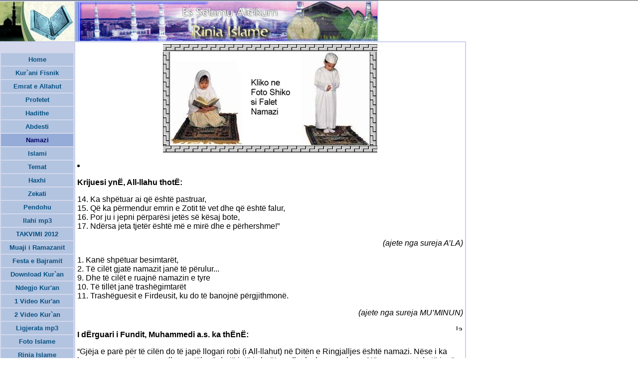

--- FILE ---
content_type: text/html
request_url: https://riniaislame.tripod.com/id14.html
body_size: 58491
content:
<html>
   <HEAD>
      <meta http-equiv="Content-Type" content="text/html; charset=iso-8859-1">
   
      <META http-equiv="Content-Type" content="text/html; charset=iso-8859-1">
      <META http-equiv="Expires" content="0">
      <META name="TRELLIX_BUILDER_VER" content="1.0"><META name="TRELLIX_OPEN_SITE_COMMAND" content="http://build.tripod.lycos.com:80/trellix/sitebuilder/SiteBuilderServlet?fUrl=/trellix/sitebuilder/f_error.html&sUrl=/trellix/sitebuilder/f_edit_page.html&Command=OpenSite&FileName=2143112931450179198/site.xml"></META>
      <!--base href="https://riniaislame.tripod.com//"-->
      <!--/base--><script language="Javascript"><!--
		document.isTrellix = 1;
//						--></script><title>Namazi</title>
   </HEAD>
   <body leftmargin="0" topmargin="0" rightmargin="4" marginwidth="0" marginheight="0" bgcolor="#ffffff" link="#0066cc" vlink="#0066cc" alink="#990099" style="background-image: url(sitebuildercontent/sitebuilderpictures/1riniaislame.jpg); background-repeat: no-repeat;"><!--'"</title></head>-->

<script type="text/javascript">
//OwnerIQ
var __oiq_pct = 50;
if( __oiq_pct>=100 || Math.floor(Math.random()*100/(100-__oiq_pct)) > 0 ) {
var _oiqq = _oiqq || [];
_oiqq.push(['oiq_addPageBrand','Lycos']);
_oiqq.push(['oiq_addPageCat','Internet > Websites']);
_oiqq.push(['oiq_addPageLifecycle','Intend']);
_oiqq.push(['oiq_doTag']);
(function() {
var oiq = document.createElement('script'); oiq.type = 'text/javascript'; oiq.async = true;
oiq.src = document.location.protocol + '//px.owneriq.net/stas/s/lycosn.js';
var s = document.getElementsByTagName('script')[0]; s.parentNode.insertBefore(oiq, s);
})();
}
//Google Analytics
var _gaq = _gaq || [];
_gaq.push(['_setAccount','UA-21402695-19']);
_gaq.push(['_setDomainName','tripod.com']);
_gaq.push(['_setCustomVar',1,'member_name','riniaislame',3]);
_gaq.push(['_trackPageview']);
(function() {
var ga = document.createElement('script'); ga.type = 'text/javascript'; ga.async = true;
ga.src = ('https:' == document.location.protocol ? 'https://ssl' : 'http://www') + '.google-analytics.com/ga.js';
var s = document.getElementsByTagName('script')[0]; s.parentNode.insertBefore(ga, s);
})();
//Lycos Init
function getReferrer() {
var all= this.document.cookie;
if (all== '') return false;
var cookie_name = 'REFERRER=';
var start = all.lastIndexOf(cookie_name);
if (start == -1) return false;
start += cookie_name.length;
var end = all.indexOf(';', start);
if (end == -1) end = all.length;
return all.substring(start, end);
}
function getQuery() {
var rfr = getReferrer();
if (rfr == '') return false;
var q = extractQuery(rfr, 'yahoo.com', 'p=');
if (q) return q;
q = extractQuery(rfr, '', 'q=');
return q ? q : "";
}
function extractQuery(full, site, q_param) {
var start = full.lastIndexOf(site);
if (start == -1) return false;
start = full.lastIndexOf(q_param);
if (start == -1) return false;
start += q_param.length;
var end = full.indexOf('&', start);
if (end == -1) end = full.length;
return unescape(full.substring(start, end)).split(" ").join("+");
}
function generateHref(atag, template){
atag.href=template.replace('_MYURL_', window.location.href.replace('http://', '')).replace('_MYTITLE_','Check%20out%20this%20Tripod%20Member%20site!'); 
}
var lycos_ad = Array();
var lycos_onload_timer;
var cm_role = "live";
var cm_host = "tripod.lycos.com";
var cm_taxid = "/memberembedded";
var tripod_member_name = "riniaislame";
var tripod_member_page = "riniaislame/id14.html";
var tripod_ratings_hash = "1769420290:8e08d29c3c5a5977a887428f27a530bf";

var lycos_ad_category = null;

var lycos_ad_remote_addr = "209.202.244.9";
var lycos_ad_www_server = "www.tripod.lycos.com";
var lycos_ad_track_small = "";
var lycos_ad_track_served = "";
var lycos_search_query = getQuery();
</script>

<script type="text/javascript" src="https://scripts.lycos.com/catman/init.js"></script>

<script type='text/javascript'>
 var googletag = googletag || {};
 googletag.cmd = googletag.cmd || [];
 (function() {
   var gads = document.createElement('script');
   gads.async = true;
   gads.type = 'text/javascript';
   var useSSL = 'https:' == document.location.protocol;
   gads.src = (useSSL ? 'https:' : 'http:') +
     '//www.googletagservices.com/tag/js/gpt.js';
   var node = document.getElementsByTagName('script')[0];
   node.parentNode.insertBefore(gads, node);
 })();
</script>

<script type='text/javascript'>
 googletag.cmd.push(function() {
   googletag.defineSlot('/95963596/TRI_300X250_dfp', [300, 250], 'div-gpt-ad-1450204159126-0').addService(googletag.pubads());
   googletag.defineSlot('/95963596/TRI_above_728x90_dfp', [728, 90], 'div-gpt-ad-1450204159126-1').addService(googletag.pubads());
   googletag.defineSlot('/95963596/TRI_below_728x90_dfp', [728, 90], 'div-gpt-ad-1450204159126-2').addService(googletag.pubads());
   googletag.pubads().enableSingleRequest();
   googletag.enableServices();
 });
</script>


<script type="text/javascript"> 
(function(isV)
{
    if( !isV )
    {
        return;
    }
    var adMgr = new AdManager();
    var lycos_prod_set = adMgr.chooseProductSet();
    var slots = ["leaderboard", "leaderboard2", "toolbar_image", "toolbar_text", "smallbox", "top_promo", "footer2", "slider"];
    var adCat = this.lycos_ad_category;
    adMgr.setForcedParam('page', (adCat && adCat.dmoz) ? adCat.dmoz : 'member');
    if (this.lycos_search_query)
    {
        adMgr.setForcedParam("keyword", this.lycos_search_query);
    } 
    else if(adCat && adCat.find_what)
    {
        adMgr.setForcedParam('keyword', adCat.find_what);
    }
    
    for (var s in slots)
    {
        var slot = slots[s];
        if (adMgr.isSlotAvailable(slot))
        {
            this.lycos_ad[slot] = adMgr.getSlot(slot);
        }
    }

    adMgr.renderHeader();
    adMgr.renderFooter();
}((function() {

var w = 0, h = 0, minimumThreshold = 300;

if (top == self)
{
    return true;
}
if (typeof(window.innerWidth) == 'number' )
{
    w = window.innerWidth;
    h = window.innerHeight;
}
else if (document.documentElement && (document.documentElement.clientWidth || document.documentElement.clientHeight))
{
    w = document.documentElement.clientWidth;
    h = document.documentElement.clientHeight;
}
else if (document.body && (document.body.clientWidth || document.body.clientHeight))
{
    w = document.body.clientWidth;
    h = document.body.clientHeight;
}
return ((w > minimumThreshold) && (h > minimumThreshold));
}())));




window.onload = function()
{
    var f = document.getElementById("FooterAd");
    var b = document.getElementsByTagName("body")[0];
    b.appendChild(f);
    f.style.display = "block";
    document.getElementById('lycosFooterAdiFrame').src = '/adm/ad/footerAd.iframe.html';
    


    
    // DOM Inj Ad
    (function(isTrellix)
    {
        var e = document.createElement('iframe');
        e.style.border = '0';
        e.style.margin = 0;
        e.style.display = 'block';
        e.style.cssFloat = 'right';
        e.style.height = '254px';
        e.style.overflow = 'hidden';
        e.style.padding = 0;
        e.style.width = '300px';


        var isBlokedByDomain = function( href )
        {
            var blockedDomains = [
                "ananyaporn13000.tripod.com",
                "xxxpornxxx.tripod.com"
            ];
            var flag = false;
            
            for( var i=0; i<blockedDomains.length; i++ )
            {
                if( href.search( blockedDomains[ i ] ) >= 0 )
                {
                    flag = true;
                }
            }
            return flag;
        }

        var getMetaContent = function( metaName )
        {
            var metas = document.getElementsByTagName('meta');
            for (i=0; i<metas.length; i++)
            { 
                if( metas[i].getAttribute("name") == metaName )
                { 
                    return metas[i].getAttribute("content"); 
                } 
            }
            return false;
        }
        
        var getCommentNodes = function(regexPattern)
        {
            var nodes = {};
            var nodesA = [];
            var preferredNodesList = ['a', 'c', 'b'];
        
            (function getNodesThatHaveComments(n, pattern)
            {
                if (n.hasChildNodes())
                {
                    if (n.tagName === 'IFRAME')
                    {
                        return false;
                    }
                    for (var i = 0; i < n.childNodes.length; i++)
                    {
                        if ((n.childNodes[i].nodeType === 8) && (pattern.test(n.childNodes[i].nodeValue)))
                        {
                            var areaName = pattern.exec(n.childNodes[i].nodeValue)[1];
                            nodes[areaName] = n;
                        }
                        else if (n.childNodes[i].nodeType === 1)
                        {
                            getNodesThatHaveComments(n.childNodes[i], pattern);
                        }
                    }
                }
            }(document.body, regexPattern));

            for (var i in preferredNodesList)
            {
                if (nodes[preferredNodesList[i]])
                {
                    if( isTrellix && nodes[preferredNodesList[i]].parentNode.parentNode.parentNode.parentNode )
                    {
                        nodesA.push(nodes[preferredNodesList[i]].parentNode.parentNode.parentNode.parentNode);
                    }
                    else
                    {
                        nodesA.push( nodes[preferredNodesList[i]] );
                    }
                }
            }
            return nodesA;
        }
        
        
        var properNode = null;
        var areaNodes = getCommentNodes( new RegExp( '^area Type="area_(\\w+)"' ) );

        for (var i = 0; i < areaNodes.length; i++)
        {
            var a = parseInt(getComputedStyle(areaNodes[i]).width);
            if ((a >= 300) && (a <= 400))
            {
                properNode = areaNodes[i];
                break;
            }
        }


        var propertyName = getMetaContent("property") || false;
        if( isTrellix && (properNode) )
        {
            e.src = '/adm/ad/injectAd.iframe.html';
            properNode.insertBefore(e, properNode.firstChild);
        }
        else if( isTrellix && !( properNode ) ) // Slap the ad eventhought there is no alocated slot
        {
            e.src = '/adm/ad/injectAd.iframe.html';
            e.style.cssFloat = 'none';
            var cdiv = document.createElement('div');
            cdiv.style = "width:300px;margin:10px auto;";
            cdiv.appendChild( e );
            b.insertBefore(cdiv, b.lastChild);
        }
        else if( !isBlokedByDomain( location.href ) )
        {
            var injF = document.createElement('iframe');
            injF.style.border = '0';
            injF.style.margin = 0;
            injF.style.display = 'block';
            injF.style.cssFloat = 'none';
            injF.style.height = '254px';
            injF.style.overflow = 'hidden';
            injF.style.padding = 0;
            injF.style.width = '300px';
            injF.src = '/adm/ad/injectAd.iframe.html';

            if( b && ( !isTrellix || ( typeof isTrellix == "undefined" ) ) ) // All other tripod props
            {
                var cdiv = document.createElement('div');
                cdiv.style = "width:300px;margin:10px auto;";
                cdiv.appendChild( injF );
                b.insertBefore(cdiv, b.lastChild);
            } 
        }
  }( document.isTrellix ));
}

</script>

<div id="tb_container" style="background:#DFDCCF; border-bottom:1px solid #393939; position:relative; z-index:999999999!important">
<!--form name="search" onSubmit="return searchit()" id='header_search' >
<input type="text" placeholder="Search" size=30 name="search2" value="">
<input type="button" value="Go!" onClick="searchit()">
</form>
<style>
form#header_search {
    width: 916px;
    margin: 0 auto 8px;
    position: relative;
}


form#header_search input {
    height: 40px;
    font-size: 14px;
    line-height: 40px;
    padding: 0 8px;
    box-sizing: border-box;
    background: #F4F2E9;
    border: 1px solid #BBB8B8;
    transition: background-color 300ms ease-out,
                color 300ms ease;
}

form#header_search input[type="text"] {
    width: 100%;
}
form#header_search input[type="text"]:focus {
    border-color: #A2D054;
    background-color: #fff;
    box-shadow: 0 0px 12px -4px #A2D054;
}



form#header_search input[type="button"] {
    position: absolute;
    top: 1px;
    right: 1px;
    opacity: 1;
    background: #DFDCCF;
    color: #463734;
    width: 125px;
    cursor: pointer;
    height: 38px;
    border: none;
}
form#header_search input[type="text"]:focus ~ input[type='button']:hover,
form#header_search input[type='button']:hover {
    background-color: #A5CE56;
    color: #fff;
}
form#header_search input[type="text"]:focus ~ input[type='button'] {
    background-color: #52AEDF;
    color: #fff;
}

</style>

<script>
function searchit(){
    
    // determine environment 
    var search_env 
    if (lycos_ad_www_server.indexOf(".pd.") > -1) {
       search_env = 'http://search51.pd.lycos.com/a/';
    } else if (lycos_ad_www_server.indexOf(".qa.") > -1) {
       search_env = 'http://search51.qa.lycos.com/a/';
    } else {
       search_env = 'http://search51.lycos.com/a/';
    }

var search_term = encodeURIComponent(document.search.search2.value)
var search_url = search_env+search_term;
window.open(search_url);

return false
}
</script-->
<style>
    .adCenterClass{margin:0 auto}
</style>
<div id="tb_ad" class="adCenterClass" style="display:block!important; overflow:hidden; width:916px;">

<div id="ad_container" style="display:block!important; float:left; width:728px ">
<script type="text/javascript">
if (typeof lycos_ad !== "undefined" && "leaderboard" in lycos_ad) {
  document.write(lycos_ad['leaderboard']);
}
</script>
</div>
</div>
</div>
<script type="text/javascript">
if (typeof lycos_ad !== "undefined" && "slider" in lycos_ad) {
  document.write(lycos_ad['slider']);
}
</script> <!-- added 7/22 -->
<div id="FooterAd" style="background:#DFDCCF; border-top:1px solid #393939; clear:both; display:none; width:100%!important; position:relative; z-index:999999!important; height:90px!important"> 
<div class="adCenterClass" style="display:block!important; overflow:hidden; width:916px;">
<div id="footerAd_container" style="display:block!important; float:left; width:728px">
<iframe id="lycosFooterAdiFrame" style="border:0; display:block; float:left; height:96px; overflow:hidden; padding:0; width:750px"></iframe>
</div>
</div>
</div>


      <table cellpadding="0" cellspacing="0" border="0">
         <tr valign="top">
            <td width="149" bgcolor="#CAD2EF"><img src="/imagelib/sitebuilder/layout/spacer.gif" height="2" width="149" alt=""></td>
            <td colspan="4" width="610" bgcolor="#CAD2EF"><img src="/imagelib/sitebuilder/layout/spacer.gif" height="2" width="1" alt=""></td>
         </tr>
         <tr>
            <td width="149" background="sitebuildercontent/sitebuilderpictures/5686.jpg" height="80" valign="middle" align="center"><img src="/imagelib/sitebuilder/layout/spacer.gif" alt=""></td>
            <td width="2" bgcolor="#CAD2EF"><img src="/imagelib/sitebuilder/layout/spacer.gif" height="2" width="2" alt=""></td>
            <td width="6" bgcolor="#95ABD8"><img src="/imagelib/sitebuilder/layout/spacer.gif" height="2" width="6" alt=""></td>
            <td background="sitebuildercontent/sitebuilderpictures/rinia-islame-2010.gif" height="80" valign="top" align="center" bgcolor="#95ABD8">
               <table cellpadding="2" cellspacing="0" border="0" background="/imagelib/sitebuilder/layout/spacer.gif">
                  <tr>
                     <td width="595"></td>
                  </tr>
                  <tr>
                     <td width="595"></td>
                  </tr>
               </table>
            </td>
            <td width="2" bgcolor="#CAD2EF"><img src="/imagelib/sitebuilder/layout/spacer.gif" height="2" width="2" alt=""></td>
         </tr>
      </table>
      <table cellpadding="0" cellspacing="0" border="0">
         <tr valign="top">
            <td width="149" bgcolor="#CAD2EF"><img src="/imagelib/sitebuilder/layout/spacer.gif" height="2" width="149" alt=""></td>
            <td colspan="3" width="610" bgcolor="#CAD2EF"><img src="/imagelib/sitebuilder/layout/spacer.gif" height="2" width="1" alt=""></td>
         </tr>
         <tr>
            <td background="/imagelib/sitebuilder/layout/spacer.gif" height="80" valign="top" align="center" bgcolor="#D3D8EC">
               <table cellpadding="0" cellspacing="0" border="0">
                  <tr>
                     <td><img src="/imagelib/sitebuilder/layout/spacer.gif" height="20" width="149" alt=""></td>
                  </tr>
                  <tr>
                     <td width="149" align="center">
                        <!--navbar Type="vert" uses-text="Y" face="Verdana,Arial,Helvetica,sans-serif" size="2" color="#065082" style="1"--><script language="javascript" type="text/javascript">
        function doRollover(elem, rollover_color, text_color){
            // set background color of TD
            if (elem.parentNode){ // IE5, IE6 and Netscape 6
                if (rollover_color == 'transparent'){   // Netscape does not like the word "transparent".
                    elem.parentNode.bgColor = '';    
                }
                else{
                    elem.parentNode.bgColor=rollover_color;
                }
            }
        }                              
        </script><table cellpadding="5" border="0" background="/imagelib/sitebuilder/layout/spacer.gif" width="100%" cellspacing="2"><style>
        <!--
        A.NavBar:link    {color: #065082 ; text-decoration: none}
        A.NavBar:visited {color: #065082 ; text-decoration: none}
        A.NavBar:active  {color: #065082 ; text-decoration: underline}
        A.NavBar:hover   {color: 006600 ; text-decoration: underline}
        -->
        </style><tr>
                              <td align="CENTER" bgcolor="#B3C4E0"><a class="NavBar" onMouseOver="doRollover(this, 'ffffff', '006600')" onMouseOut="doRollover(this, '#B3C4E0', '#065082')" href="index.html"><font face="Verdana,Arial,Helvetica,sans-serif" size="2" style="color: #065082;"><b>Home</b></font></a></td>
                           </tr>
                           <tr>
                              <td align="CENTER" bgcolor="#B3C4E0"><a class="NavBar" onMouseOver="doRollover(this, 'ffffff', '006600')" onMouseOut="doRollover(this, '#B3C4E0', '#065082')" href="id38.html"><font face="Verdana,Arial,Helvetica,sans-serif" size="2" style="color: #065082;"><b>Kur`ani Fisnik</b></font></a></td>
                           </tr>
                           <tr>
                              <td align="CENTER" bgcolor="#B3C4E0"><a class="NavBar" onMouseOver="doRollover(this, 'ffffff', '006600')" onMouseOut="doRollover(this, '#B3C4E0', '#065082')" href="id47.html"><font face="Verdana,Arial,Helvetica,sans-serif" size="2" style="color: #065082;"><b>Emrat e Allahut</b></font></a></td>
                           </tr>
                           <tr>
                              <td align="CENTER" bgcolor="#B3C4E0"><a class="NavBar" onMouseOver="doRollover(this, 'ffffff', '006600')" onMouseOut="doRollover(this, '#B3C4E0', '#065082')" href="id48.html"><font face="Verdana,Arial,Helvetica,sans-serif" size="2" style="color: #065082;"><b>Profetet</b></font></a></td>
                           </tr>
                           <tr>
                              <td align="CENTER" bgcolor="#B3C4E0"><a class="NavBar" onMouseOver="doRollover(this, 'ffffff', '006600')" onMouseOut="doRollover(this, '#B3C4E0', '#065082')" href="id2.html"><font face="Verdana,Arial,Helvetica,sans-serif" size="2" style="color: #065082;"><b>Hadithe</b></font></a></td>
                           </tr>
                           <tr>
                              <td align="CENTER" bgcolor="#B3C4E0"><a class="NavBar" onMouseOver="doRollover(this, 'ffffff', '006600')" onMouseOut="doRollover(this, '#B3C4E0', '#065082')" href="id15.html"><font face="Verdana,Arial,Helvetica,sans-serif" size="2" style="color: #065082;"><b>Abdesti</b></font></a></td>
                           </tr>
                           <tr>
                              <td align="CENTER" bgcolor="#95ABD8"><a class="NavBar" onMouseOver="doRollover(this, 'ffffff', '006600')" onMouseOut="doRollover(this, '#95ABD8', '000066')" href="id14.html"><font face="Verdana,Arial,Helvetica,sans-serif" size="2" style="color: 000066;"><b>Namazi</b></font></a></td>
                           </tr>
                           <tr>
                              <td align="CENTER" bgcolor="#B3C4E0"><a class="NavBar" onMouseOver="doRollover(this, 'ffffff', '006600')" onMouseOut="doRollover(this, '#B3C4E0', '#065082')" href="id11.html"><font face="Verdana,Arial,Helvetica,sans-serif" size="2" style="color: #065082;"><b>Islami</b></font></a></td>
                           </tr>
                           <tr>
                              <td align="CENTER" bgcolor="#B3C4E0"><a class="NavBar" onMouseOver="doRollover(this, 'ffffff', '006600')" onMouseOut="doRollover(this, '#B3C4E0', '#065082')" href="id25.html"><font face="Verdana,Arial,Helvetica,sans-serif" size="2" style="color: #065082;"><b>Temat</b></font></a></td>
                           </tr>
                           <tr>
                              <td align="CENTER" bgcolor="#B3C4E0"><a class="NavBar" onMouseOver="doRollover(this, 'ffffff', '006600')" onMouseOut="doRollover(this, '#B3C4E0', '#065082')" href="id61.html"><font face="Verdana,Arial,Helvetica,sans-serif" size="2" style="color: #065082;"><b>Haxhi</b></font></a></td>
                           </tr>
                           <tr>
                              <td align="CENTER" bgcolor="#B3C4E0"><a class="NavBar" onMouseOver="doRollover(this, 'ffffff', '006600')" onMouseOut="doRollover(this, '#B3C4E0', '#065082')" href="id55.html"><font face="Verdana,Arial,Helvetica,sans-serif" size="2" style="color: #065082;"><b>Zekati</b></font></a></td>
                           </tr>
                           <tr>
                              <td align="CENTER" bgcolor="#B3C4E0"><a class="NavBar" onMouseOver="doRollover(this, 'ffffff', '006600')" onMouseOut="doRollover(this, '#B3C4E0', '#065082')" href="id74.html"><font face="Verdana,Arial,Helvetica,sans-serif" size="2" style="color: #065082;"><b>Pendohu</b></font></a></td>
                           </tr>
                           <tr>
                              <td align="CENTER" bgcolor="#B3C4E0"><a class="NavBar" onMouseOver="doRollover(this, 'ffffff', '006600')" onMouseOut="doRollover(this, '#B3C4E0', '#065082')" href="id4.html"><font face="Verdana,Arial,Helvetica,sans-serif" size="2" style="color: #065082;"><b>Ilahi mp3</b></font></a></td>
                           </tr>
                           <tr>
                              <td align="CENTER" bgcolor="#B3C4E0"><a class="NavBar" onMouseOver="doRollover(this, 'ffffff', '006600')" onMouseOut="doRollover(this, '#B3C4E0', '#065082')" href="id88.html"><font face="Verdana,Arial,Helvetica,sans-serif" size="2" style="color: #065082;"><b>TAKVIMI 2012</b></font></a></td>
                           </tr>
                           <tr>
                              <td align="CENTER" bgcolor="#B3C4E0"><a class="NavBar" onMouseOver="doRollover(this, 'ffffff', '006600')" onMouseOut="doRollover(this, '#B3C4E0', '#065082')" href="id32.html"><font face="Verdana,Arial,Helvetica,sans-serif" size="2" style="color: #065082;"><b>Muaji i Ramazanit</b></font></a></td>
                           </tr>
                           <tr>
                              <td align="CENTER" bgcolor="#B3C4E0"><a class="NavBar" onMouseOver="doRollover(this, 'ffffff', '006600')" onMouseOut="doRollover(this, '#B3C4E0', '#065082')" href="id87.html"><font face="Verdana,Arial,Helvetica,sans-serif" size="2" style="color: #065082;"><b>Festa e Bajramit</b></font></a></td>
                           </tr>
                           <tr>
                              <td align="CENTER" bgcolor="#B3C4E0"><a class="NavBar" onMouseOver="doRollover(this, 'ffffff', '006600')" onMouseOut="doRollover(this, '#B3C4E0', '#065082')" href="id83.html"><font face="Verdana,Arial,Helvetica,sans-serif" size="2" style="color: #065082;"><b>Download Kur`an</b></font></a></td>
                           </tr>
                           <tr>
                              <td align="CENTER" bgcolor="#B3C4E0"><a class="NavBar" onMouseOver="doRollover(this, 'ffffff', '006600')" onMouseOut="doRollover(this, '#B3C4E0', '#065082')" href="id77.html"><font face="Verdana,Arial,Helvetica,sans-serif" size="2" style="color: #065082;"><b>Ndegjo   Kur'an</b></font></a></td>
                           </tr>
                           <tr>
                              <td align="CENTER" bgcolor="#B3C4E0"><a class="NavBar" onMouseOver="doRollover(this, 'ffffff', '006600')" onMouseOut="doRollover(this, '#B3C4E0', '#065082')" href="id68.html"><font face="Verdana,Arial,Helvetica,sans-serif" size="2" style="color: #065082;"><b>1 Video Kur'an</b></font></a></td>
                           </tr>
                           <tr>
                              <td align="CENTER" bgcolor="#B3C4E0"><a class="NavBar" onMouseOver="doRollover(this, 'ffffff', '006600')" onMouseOut="doRollover(this, '#B3C4E0', '#065082')" href="id79.html"><font face="Verdana,Arial,Helvetica,sans-serif" size="2" style="color: #065082;"><b>2 Video Kur`an</b></font></a></td>
                           </tr>
                           <tr>
                              <td align="CENTER" bgcolor="#B3C4E0"><a class="NavBar" onMouseOver="doRollover(this, 'ffffff', '006600')" onMouseOut="doRollover(this, '#B3C4E0', '#065082')" href="id21.html"><font face="Verdana,Arial,Helvetica,sans-serif" size="2" style="color: #065082;"><b>Ligjerata mp3</b></font></a></td>
                           </tr>
                           <tr>
                              <td align="CENTER" bgcolor="#B3C4E0"><a class="NavBar" onMouseOver="doRollover(this, 'ffffff', '006600')" onMouseOut="doRollover(this, '#B3C4E0', '#065082')" href="id46.html"><font face="Verdana,Arial,Helvetica,sans-serif" size="2" style="color: #065082;"><b>Foto  Islame</b></font></a></td>
                           </tr>
                           <tr>
                              <td align="CENTER" bgcolor="#B3C4E0"><a class="NavBar" onMouseOver="doRollover(this, 'ffffff', '006600')" onMouseOut="doRollover(this, '#B3C4E0', '#065082')" href="id5.html"><font face="Verdana,Arial,Helvetica,sans-serif" size="2" style="color: #065082;"><b>Rinia Islame</b></font></a></td>
                           </tr>
                           <tr>
                              <td align="CENTER" bgcolor="#B3C4E0"><a class="NavBar" onMouseOver="doRollover(this, 'ffffff', '006600')" onMouseOut="doRollover(this, '#B3C4E0', '#065082')" href="id62.html"><font face="Verdana,Arial,Helvetica,sans-serif" size="2" style="color: #065082;"><b>Prayer English</b></font></a></td>
                           </tr>
                           <tr>
                              <td align="CENTER" bgcolor="#B3C4E0"><a class="NavBar" onMouseOver="doRollover(this, 'ffffff', '006600')" onMouseOut="doRollover(this, '#B3C4E0', '#065082')" href="id41.html"><font face="Verdana,Arial,Helvetica,sans-serif" size="2" style="color: #065082;"><b>Forum Islamik</b></font></a></td>
                           </tr>
                           <tr>
                              <td align="CENTER" bgcolor="#B3C4E0"><a class="NavBar" onMouseOver="doRollover(this, 'ffffff', '006600')" onMouseOut="doRollover(this, '#B3C4E0', '#065082')" href="id66.html"><font face="Verdana,Arial,Helvetica,sans-serif" size="2" style="color: #065082;"><b>Keta i do Allahu xh.sh</b></font></a></td>
                           </tr>
                           <tr>
                              <td align="CENTER" bgcolor="#B3C4E0"><a class="NavBar" onMouseOver="doRollover(this, 'ffffff', '006600')" onMouseOut="doRollover(this, '#B3C4E0', '#065082')" href="id39.html"><font face="Verdana,Arial,Helvetica,sans-serif" size="2" style="color: #065082;"><b>Per Motrat Muslimane</b></font></a></td>
                           </tr>
                           <tr>
                              <td align="CENTER" bgcolor="#B3C4E0"><a class="NavBar" onMouseOver="doRollover(this, 'ffffff', '006600')" onMouseOut="doRollover(this, '#B3C4E0', '#065082')" href="id20.html"><font face="Verdana,Arial,Helvetica,sans-serif" size="2" style="color: #065082;"><b>Emra Musliman</b></font></a></td>
                           </tr>
                           <tr>
                              <td align="CENTER" bgcolor="#B3C4E0"><a class="NavBar" onMouseOver="doRollover(this, 'ffffff', '006600')" onMouseOut="doRollover(this, '#B3C4E0', '#065082')" href="id76.html"><font face="Verdana,Arial,Helvetica,sans-serif" size="2" style="color: #065082;"><b>Emra Musliman 2</b></font></a></td>
                           </tr>
                           <tr>
                              <td align="CENTER" bgcolor="#B3C4E0"><a class="NavBar" onMouseOver="doRollover(this, 'ffffff', '006600')" onMouseOut="doRollover(this, '#B3C4E0', '#065082')" href="id86.html"><font face="Verdana,Arial,Helvetica,sans-serif" size="2" style="color: #065082;"><b>Letra e Nenes</b></font></a></td>
                           </tr>
                           <tr>
                              <td align="CENTER" bgcolor="#B3C4E0"><a class="NavBar" onMouseOver="doRollover(this, 'ffffff', '006600')" onMouseOut="doRollover(this, '#B3C4E0', '#065082')" href="id27.html"><font face="Verdana,Arial,Helvetica,sans-serif" size="2" style="color: #065082;"><b>Poezi Islame</b></font></a></td>
                           </tr>
                           <tr>
                              <td align="CENTER" bgcolor="#B3C4E0"><a class="NavBar" onMouseOver="doRollover(this, 'ffffff', '006600')" onMouseOut="doRollover(this, '#B3C4E0', '#065082')" href="id65.html"><font face="Verdana,Arial,Helvetica,sans-serif" size="2" style="color: #065082;"><b>8 Marsi, Festa</b></font></a></td>
                           </tr>
                           <tr>
                              <td align="CENTER" bgcolor="#B3C4E0"><a class="NavBar" onMouseOver="doRollover(this, 'ffffff', '006600')" onMouseOut="doRollover(this, '#B3C4E0', '#065082')" href="id80.html"><font face="Verdana,Arial,Helvetica,sans-serif" size="2" style="color: #065082;"><b>Stop Vitin e Ri</b></font></a></td>
                           </tr>
                           <tr>
                              <td align="CENTER" bgcolor="#B3C4E0"><a class="NavBar" onMouseOver="doRollover(this, 'ffffff', '006600')" onMouseOut="doRollover(this, '#B3C4E0', '#065082')" href="id71.html"><font face="Verdana,Arial,Helvetica,sans-serif" size="2" style="color: #065082;"><b>A Ndalohet Duhani</b></font></a></td>
                           </tr>
                           <tr>
                              <td align="CENTER" bgcolor="#B3C4E0"><a class="NavBar" onMouseOver="doRollover(this, 'ffffff', '006600')" onMouseOut="doRollover(this, '#B3C4E0', '#065082')" href="id72.html"><font face="Verdana,Arial,Helvetica,sans-serif" size="2" style="color: #065082;"><b>Lexoni 100 Kshillat</b></font></a></td>
                           </tr>
                           <tr>
                              <td align="CENTER" bgcolor="#B3C4E0"><a class="NavBar" onMouseOver="doRollover(this, 'ffffff', '006600')" onMouseOut="doRollover(this, '#B3C4E0', '#065082')" href="id81.html"><font face="Verdana,Arial,Helvetica,sans-serif" size="2" style="color: #065082;"><b><< Kijameti>></b></font></a></td>
                           </tr>
                           <tr>
                              <td align="CENTER" bgcolor="#B3C4E0"><a class="NavBar" onMouseOver="doRollover(this, 'ffffff', '006600')" onMouseOut="doRollover(this, '#B3C4E0', '#065082')" href="id82.html"><font face="Verdana,Arial,Helvetica,sans-serif" size="2" style="color: #065082;"><b>&lt;&lt; Vdekja &gt;&gt;</b></font></a></td>
                           </tr>
                           <tr>
                              <td align="CENTER" bgcolor="#B3C4E0"><a class="NavBar" onMouseOver="doRollover(this, 'ffffff', '006600')" onMouseOut="doRollover(this, '#B3C4E0', '#065082')" href="id70.html"><font face="Verdana,Arial,Helvetica,sans-serif" size="2" style="color: #065082;"><b><< Lexo >></b></font></a></td>
                           </tr>
                           <tr>
                              <td align="CENTER" bgcolor="#B3C4E0"><a class="NavBar" onMouseOver="doRollover(this, 'ffffff', '006600')" onMouseOut="doRollover(this, '#B3C4E0', '#065082')" href="id75.html"><font face="Verdana,Arial,Helvetica,sans-serif" size="2" style="color: #065082;"><b><< Lexo 2 >></b></font></a></td>
                           </tr>
                           <tr>
                              <td align="CENTER" bgcolor="#B3C4E0"><a class="NavBar" onMouseOver="doRollover(this, 'ffffff', '006600')" onMouseOut="doRollover(this, '#B3C4E0', '#065082')" href="id43.html"><font face="Verdana,Arial,Helvetica,sans-serif" size="2" style="color: #065082;"><b><< Stafi >></b></font></a></td>
                           </tr>
                           <tr>
                              <td align="CENTER" bgcolor="#B3C4E0"><a class="NavBar" onMouseOver="doRollover(this, 'ffffff', '006600')" onMouseOut="doRollover(this, '#B3C4E0', '#065082')" href="id23.html"><font face="Verdana,Arial,Helvetica,sans-serif" size="2" style="color: #065082;"><b><< Sporti >></b></font></a></td>
                           </tr>
                        </table>
                        <!--/navbar-->
                     </td>
                  </tr>
               </table>
            </td>
            <td width="2" bgcolor="#CAD2EF"><img src="/imagelib/sitebuilder/layout/spacer.gif" height="2" width="2" alt=""></td>
            <td valign="top" bgcolor="#ffffff">
               <table cellpadding="4" cellspacing="0" border="0">
                  <tr>
                     <td width="596" valign="top">
                        <!--area Type="subhead" face="Arial,Helvetica,sans-serif" size="3" color="000000" style="3"-->
                        
                        <p>
                           <div align="center">
                              <table border="0" cellpadding="0" cellspacing="0">
                                 <tr>
                                    <td align="center" background="/imagelib/sitebuilder/layout/spacer.gif">
                                       <table border="0" cellpadding="0" cellspacing="0" align="center">
                                          <tr>
                                             <TD HEIGHT="15" COLSPAN="3" background="/imagelib/sitebuilder/layout/border_gray_jigsaw_across.gif"><img src="/imagelib/sitebuilder/layout/blank.gif" BORDER="0" ALT=""></TD>
                                          </tr>
                                          <tr>
                                             <td width="15" background="/imagelib/sitebuilder/layout/border_gray_jigsaw_down.gif"><img src="/imagelib/sitebuilder/layout/blank.gif" WIDTH="15" HEIGHT="1" BORDER="0" ALT=""></td>
                                             <td><a href="http://femijetislam.com/falja_e_namazit/namazi_sabahut.html" target="tlx_new"><font  color="000000"><img alt="namazi05.jpg" border="" src="sitebuildercontent/sitebuilderpictures/namazi05.jpg" vspace="0" hspace="0"></font></a></td>
                                             <td width="15" background="/imagelib/sitebuilder/layout/border_gray_jigsaw_down.gif"><img src="/imagelib/sitebuilder/layout/blank.gif" WIDTH="15" HEIGHT="1" BORDER="0" ALT=""></td>
                                          </tr>
                                          <tr>
                                             <td height="15" colspan="3" background="/imagelib/sitebuilder/layout/border_gray_jigsaw_across.gif"><img src="/imagelib/sitebuilder/layout/blank.gif" WIDTH="1" HEIGHT="1" BORDER="0" ALT=""></td>
                                          </tr>
                                       </table>
                                    </td>
                                 </tr>
                              </table>
                           </div>
                        </p>
                        <p><font face="Arial,Helvetica,sans-serif" size="3" color="000000"><b><i><DIV>
                           <P>
                           <TABLE class=txtBg border=0 cellSpacing=0 cellPadding=0 width=774 align=center>
                           <TBODY>
                           <TR>
                           <TD vAlign=top colSpan=3>
                           <LI><a name="krijuesi"><font  color="000000">
                              <P class=heading><STRONG>Krijuesi ynË, All-llahu thotË:</STRONG></P></font></a>
                           <P>14. Ka shpëtuar ai që është pastruar,<BR>15. Që ka përmendur emrin e Zotit të vet dhe që është falur,<BR>16. Por ju i jepni
                           përparësi jetës së kësaj bote,<BR>17. Ndërsa jeta tjetër është më e mirë dhe e përhershme!&#8221;<BR>
                           <DIV align=right><EM>(ajete nga sureja A&#8217;LA)</EM></DIV>
                           <P>1. Kanë shpëtuar besimtarët,<BR>2. Të cilët gjatë namazit janë të përulur...<BR>9. Dhe të cilët e ruajnë namazin e tyre<BR>10.
                           Të tillët janë trashëgimtarët<BR>11. Trashëguesit e Firdeusit, ku do të banojnë përgjithmonë.<BR>
                           <DIV align=right><EM>(ajete nga sureja MU&#8217;MINUN)</EM></DIV>
                           <P align=right><a href="http://www.faljaenamazit.com/Fillim/#larte"><font  color="000000"><img src="http://www.faljaenamazit.com/images/top.gif" alt="lart&euml;" border="0" height="10" width="14"></font></a></P></LI></TD></TR>
                           <TR>
                           <TD vAlign=top colSpan=3><a name="derguari"><font  color="000000">
                              <P class=heading><STRONG>I dËrguari i Fundit, Muhammedi a.s. ka thËnË:</STRONG></P></font></a>
                           <P>&#8220;Gjëja e parë për të cilën do të japë llogari robi (i All-llahut) në Ditën e Ringjalljes është namazi. Nëse i ka
                           kryer namazet sipas rregullave, atëherë do të jetë i shpëtuar dhe ka korrur sukses. Nëse namazet do të jenë të paplota (të
                           mangëta), do të përjashtohet nga mirësia dhe do të jetë i humbur. Nëse do të ketë diçka të paplotësuar nga farzet (obligimet
                           e domosdoshme), All-llahu i Lartmadhëruar do t'u thotë (melekëve): <BR>-Shihni se a ka kryer robi Im ndonjë namaz vullnetar,
                           me të cilin do t'ia kisha plotësuar farzin.<BR>Pastaj edhe veprat tjera do të gjykohen në të njëjtën mënyrë.&#8221;</P>
                           <P>Gjithashtu ka thënë:<BR>&#8220;...Shtylla e fesë është namazi...&#8221;</P>
                           <P>Dhe:<BR>&#8220;...Islam është:<BR>1. Të dëshmosh se s'ka hyjni tjetër pos All-llahut dhe se Muhammedi është i dërguari
                           i Tij;<BR>2. Ta kryesh faljen;<BR>3. Ta japish zekatin;<BR>4. Ta agjërosh muajin Ramadan dhe<BR>5. Ta kryesh haxhin nëse ke
                           mundësi.&#8221;</P>
                           <P align=right><a href="http://www.faljaenamazit.com/Fillim/#larte"><font  color="000000"><img src="http://www.faljaenamazit.com/images/top.gif" alt="lart&euml;" border="0" height="10" width="14"></font></a></P></TD></TR>
                           <TR>
                           <TD height=490 vAlign=top colSpan=3><a name="kushtet"><font  color="000000">
                              <P class=heading><B>KUSHTET PËR VLEFSHMËRINË E NAMAZIT</b></P></font></a>
                           <P>-Nuk bën të jesh xhunub - i (e) papastruar nga përjetimi seksual ose (vlen vetëm për femrat) e papastruar nga periudha
                           mujore. Që të pastrohesh, duhet ta lash tërë trupin.<BR>-Nuk bën ta kesh kryer nevojën (qoftë të madhen ose të voglën) dhe
                           të mos e kesh larë vendin me ujë. Nëse je stërpikur (ndotur) me nevojë, duhet ta lash teshën ose të veshish tjetër.<BR><STRONG>-Namazi
                           nuk vlen pa marrë abdest. Abdesti mirret kështu: Duke patur për qëllim marrjen e abdestit, thua Bismil-lah dhe i lan nga tre
                           herë: duart, gojën, hundën, fytyrën, krahët deri në bërryl, i fërkon me dorë të lagët flokët dhe veshët, dhe i lan këmbët
                           deri te nyjet. </STRONG>(Gjatë larjes së gjymtyrëve binjake si duart dhe këmbët, së pari ia nis duke larë gjymtyrën e djathtë.)<STRONG><BR></STRONG>-Me
                           një abdest mund të falen disa namaze, ndërsa abdestin e prishin kryerja e nevojës, lëshuarja e gazit, gjumi, etj.<BR>-Gjatë
                           faljes mashkulli duhet ta ketë të mbuluar trupin së paku prej kërthizës deri te gjunjët, ndërsa femra duhet ta mbulojë tërë
                           trupin, pos fytyrës dhe duarve.<BR>-Para se ta fillosh faljen, kthehesh kah Kabja dhe vendosesh para ndonjë sutre (sutre mund
                           të jetë muri, druri, shpina e njeriut, guri pak më i madh ose ndonjë objekt tjetër jo i gjallë).<BR>-Gjatë faljes ndalohet
                           të folurit, të qeshurit, të shikuarit lartë ose anash dhe e gjithë kjo ka për qëllim koncentrimin sa më të madh të falësit,
                           sepse ai vendos kontakt me Krijuesin e tij, i Cili meriton lavd-falënderim dhe frikërespekt të denjë.<BR>-Para se të fillosh
                           faljen, duhet të kesh për qëllim faljen e kohës së caktuar. Nëse të ndodh që ta falish ikindinë, ndërsa për qëllim ke patur
                           faljen e drekës, duhet ta përsërisish namazin.<BR>-Namazin e falë në kohën e vetë.</P>
                           <P align=right><a href="http://www.faljaenamazit.com/Fillim/#larte"><font  color="000000"><img src="http://www.faljaenamazit.com/images/top.gif" alt="lart&euml;" border="0" height="10" width="14"></font></a></P></TD></TR>
                           <TR>
                           <TD vAlign=top colSpan=3><a name="koherat"><font  color="000000">
                              <P class=heading><B>KOHËRAT E FALJES </b></P></font></a>
                           <P>1. <STRONG>Sabahu</STRONG> (Fexhr) falet në agim, prej kur fillon dallimi mes errësirës së natës dhe dritës së zbehtë të
                           mëngjesit, dhe vazhdon deri para lindjes së diellit.<BR>2. <STRONG>Dreka</STRONG> (Dhuhr) falet pasi që dielli lëviz prej
                           zenitit, deri në atë pozitë kur hija e objektit fiton gjatësinë e objektit.<BR>3. <STRONG>Ikindia</STRONG> (&#8217;Asr) falet
                           pas mbarimit të drekës dhe vazhdon deri para perëndimit të diellit.<BR>4. <STRONG>Akshami</STRONG> (Magrib) fillon pas perëndimit
                           të diellit deri në errësimin e horizontit.<BR>5. <STRONG>Jacia</STRONG> (&#8217;Isha) falet pasi që horizonti errësohet plotësisht,
                           deri para agimit.</P>
                           <P align=right><a href="http://www.faljaenamazit.com/Fillim/#larte"><font  color="000000"><img src="http://www.faljaenamazit.com/images/top.gif" alt="lart&euml;" border="0" height="10" width="14"></font></a></P></TD></TR>
                           <TR>
                           <TD height=300 vAlign=top colSpan=3><a name="tabela"><font  color="000000">
                              <P class=heading><B>TABELA E REKATEVE </b></P></font></a>
                           <P>Namazi përbëhet nga pjesët e quajtura rekate.<BR>Në vazhdim po tregojmë nga sa rekate kanë namazet:</P>
                           <P><img src="http://www.faljaenamazit.com/images/tabela_rekateve.gif" alt="tabela e rekateve" height="151" width="438"></P>
                           <P align=right><a href="http://www.faljaenamazit.com/Fillim/#larte"><font  color="000000"><img src="http://www.faljaenamazit.com/images/top.gif" alt="lart&euml;" border="0" height="10" width="14"></font></a></P></TD></TR>
                           <TR>
                           <TD height=450 vAlign=top colSpan=3><a name="llojet"><font  color="000000">
                              <P class=heading><B>LLOJET E NAMAZEVE </b></P></font></a>
                           <P>Çdo namaz, qoftë farz ose sunnet falet për hir të Zotit dhe askujt tjetër.<BR><STRONG>Namazet farz</STRONG> janë obligim
                           nga Zoti për çdo musliman të vetëdijshëm, dhe për mosfaljen e tyre pa shkak pason dënimi në këtë jetë dhe pas vdekjes.<BR><STRONG>Namazet
                           sunnet</STRONG> është mirë që të falen ngase ato i ka falur edhe Muhammedi a.s. gjithmonë kur ka patur mundësi. Në tabelë
                           janë cekur 12 rekatet sunnet që Muhammedi a.s. zakonisht i ka falur dhe e ka lavdëruar faljen e tyre duke thënë: <EM>&#8220;Çdo
                           musliman që vullnetarisht falë 12 rekate gjatë ditës për hir të All-llahut pos farzeve, All-llahu do t&#8217;ia ndërtojë një
                           shtëpi në Xhennet.&#8221;</EM> Ndërsa në një rast ai ka thënë: <EM>&#8220;Katër rekate para dreke, dy pas dreke, dy pas akshamit,
                           dy pas jacisë dhe dy para sabahut&#8221;.</EM> Transmetohet se ai ka falur namaz edhe pas ikindisë dhe para akshamit. Ai ka
                           thënë: <EM>&#8220;Ndërmjet çdo ezani dhe ikameti ka namaz&#8221;</EM> dhe këtë e ka përsëritur 3 herë, pastaj ka thënë: <EM>&#8220;Për
                           atë që dëshiron.&#8221;</EM><BR><STRONG>Namazi i vitrit</STRONG> nuk është mirë të lihet pa falur, edhe pse nuk është farz.
                           Muhammedi a.s. atë nuk e ka lënë pa falur.<BR>Përveç këtyre namazeve, Muhammedi a.s. ka falur edhe namaze të tjera vullnetare,
                           si për shembull është çuar natën dhe ka falur namaz nate, ose ka falur namaz pas lindjes së diellit, ose kur është zënë dielli,
                           ndërsa ndonjëherë ka falur namaz para se të ndërmarrë ndonjë vendim të rëndësishëm për ndonjë çështje të kësaj bote. Këto
                           janë namaze vullnetare dhe kryerja e tyre edhe pse nuk është e domosdoshme, çmohet shumë.</P>
                           <P align=right><a href="http://www.faljaenamazit.com/Fillim/#larte"><font  color="000000"><img src="http://www.faljaenamazit.com/images/top.gif" alt="lart&euml;" border="0" height="10" width="14"></font></a></P></TD></TR>
                           <TR>
                           <TD vAlign=top colSpan=3><a name="sunetet"><font  color="000000">
                              <P class=heading><B>FALJA E SUNETEVE</b></P></font></a>
                           <P>Falja e suneteve dy rekatëshe bëhet si falja e sabahut, ndërsa falja e suneteve katër rekatëshe bëhet si falja e drekës,
                           me atë që duhet patur për qëllim (nijet) faljen e tyre.</P>
                           <P align=right><a href="http://www.faljaenamazit.com/Fillim/#larte"><font  color="000000"><img src="http://www.faljaenamazit.com/images/top.gif" alt="lart&euml;" border="0" height="10" width="14"></font></a></P></TD></TR>
                           <TR>
                           <TD vAlign=top colSpan=3>
                           <P><a name="hadithet"><font  color="000000">
                              <P class=heading><B>Disa nga thËniet e Muhammedit a.s. rreth faljes</b></P></font></a>
                           <P></P>
                           <P>-Çka mendoni, sikur të ishte një lumë para derës së ndonjërit prej jush, në të cilin do të lahej për çdo ditë nga pesë
                           herë, a do të mbetej në të ndytësi? Thanë: -Nuk do të mbetej kurrfarë ndytësie. Lajmëtari a.s. tha: -Ky është shembulli i
                           pesë kohëve të namazit. All-llahu me faljen e namazeve i shlyen mëkatet. (579)</P>
                           <P>-Pesë namazet prej njërit deri te tjetri, namazi i xhumasë prej njërit deri te tjetri dhe prej një ramazani gjer në ramazanin
                           tjetër, janë pastrues të mëkateve në mes tyre, nëse ruheni prej mëkateve të mëdha. (96)</P>
                           <P>Abdull-llah ibn Mes'udi r.a. ka thënë: -E kam pyetur të Dërguarin a.s.: Cila punë është më e dashur te All-llahu i Madhëruar?
                           Tha: Namazi në kohën e vet. -I thashë: Pastaj cila? Tha: -Bamirësia ndaj prindërve. -I thashë: Pastaj cila? Tha: -Xhihadi
                           në rrugë të All-llahut. (205)</P>
                           <P>Një njeri ka thënë: -O i Dërguar i All-llahut, më trego për një punë që do të më shpie në Xhennet dhe do të më largojë
                           nga Xhehennemi! I Dërguari a.s. tha: -Ta adhurosh All-llahun dhe të mos i shoqërosh asgjë, ta falësh namazin, ta ndash zekatin
                           dhe t'i mbash lidhjet farefisnore. (214)</P>
                           <P>-A dëshironi t'ju tregoj se me çka All-llahu i shlyen mëkatet e juaja dhe me çka i lartëson gradat tuaja? Të pranishmit
                           i thanë: -Po, o i Dërguari i All-llahut! I Dërguari a.s. u tha: -Marrja e abdestit edhe atëherë kur është vështirë, shkuarja
                           e shpeshtë në xhami dhe pritja e namazit pas namazit. Kjo është fortifikatë, kjo është fortifikatë. (572)</P>
                           <P>-Namazi i njeriut në xhemat është më i vlefshëm se namazi i tij në shtëpinë e tij apo diku tjetër për njëzet e disa shkallë.
                           Kush merr abdest në formën më të mirë, pastaj shkon në xhami me të vetmin qëllim që ta falë namazin në xhemat, duke mos i
                           interesuar asgjë tjetër, për çdo hap të tij i shtohet nga një gradë dhe i shlyhet nga një mëkat derisa të hyjë në xhami, e
                           kur të hyjë në xhami, atëherë në namaz është aq sa i ka marrë kohën namazi. Secilin prej jush e bekojnë engjëjt, derisa të
                           gjendet në vendin ku është falur namazi, ata thonë: "O Zot, mëshiroje! O Zot, fale! O Zot, pranoja pendimin". Engjëjt veprojnë
                           kështu përderisa njeriu të mos fillojë t'u pengojë të tjerëve, apo ta prishë abdestin në xhami. (8)</P>
                           <P>-Kush e fal namazin e jacisë me xhemat, është sikurse ai që gjysmën e natës e kaloi në namaz. Ndërsa ai, që e fal namazin
                           e sabahut me xhemat, është sikurse ai i cili është falur tërë natën. (591)</P>
                           <P>Aisheja r.a. ka thënë: I Dërguari a.s. çohej natën (dhe falej) aq gjatë saqë këmbët iu patën ënjtur, andaj unë i thashë:
                           Përse po vepron kështu o i Dërguar i All-llahut, kur t'i ka falur ty All-llahu mëkatet e mëparshme dhe të pastajmet? Ai tha:
                           A të mos jem rob falënderues? (70)</P>
                           <P>-Kush merr abdest bukur e mirë, pastaj shkon në namaz të xhumasë, atje hesht dhe dëgjon (hutben), i falen mëkatet e bëra
                           ndërmjet dy xhumave dhe tri ditë më tepër. Kush argëtohet në xhami me rërë (dhe gjëra të tjera), e ka zhvlerësuar dobinë e
                           xhumasë. (94)</P>
                           <P>-Zotimi i cili na ndan neve dhe ata (pabesimtarët) është namazi, andaj ai që e lë atë ka bërë mosbesim. (97)</P>
                           <P>-Për dyfytyrëshit nuk ka namaz më të rëndë se namazi i sabahut dhe i jacisë, e sikur ta dinin se çka ka në ta, do të vinin
                           në xhemat në këto dy namaze edhe rrëshqanas. (93)</P>
                           <P>-Kush e fal namazin e sabahut, është nën mbrojtjen e All-llahut, andaj mos i kundërvihet askush kësaj me diçka, sepse kush
                           i kundërvihet kësaj, All-llahu do ta arrijë atë, dhe pastaj do ta gjuajë me fytyrë në zjarr të Xhehennemit. (245)</P>
                           <P>-Kush e lë namazin e ikindisë, i humb e tërë puna e tij. (583)</P>
                           <P>-Urdhëroni fëmijët tuaj për namaz kur t'i kenë shtatë vjet, kurse detyroni me forcë (rrihni) kur t'i bëjnë dhjetë vjet
                           dhe ndajini në shtretër (të veçantë). (199) </P></TD></TR></TBODY></TABLE></P></DIV>
                           <P>&nbsp;</P>
                           <P><FONT size=2></FONT>&nbsp;</P>
                           <P><FONT size=2></FONT>&nbsp;</P>
                           <P><FONT size=2></FONT>&nbsp;</P>
                           <P><FONT size=2>e marrur nga </FONT><a href="http://www.faljaenamazit.com/Fillim/"><font  color="000000"><FONT size=2>http://www.faljaenamazit.com/</FONT></font></a>&nbsp;ALLAHU XH.SH&nbsp; ju shperbleft
                           <!--"''"--></P></i></b></font>
                        </p>
                        
                        <!--/area Type="subhead"-->
                     </td>
                  </tr>
                  <tr>
                     <td height="20" width="596"><img src="/imagelib/sitebuilder/layout/spacer.gif" height="20" alt=""></td>
                  </tr>
                  <tr>
                     <td valign="top">
                        <table cellpadding="0" cellspacing="0" border="0">
                           <tr>
                              <td valign="top">
                                 <table cellpadding="2" cellspacing="0" border="0">
                                    <tr>
                                       <td width="287" valign="top">
                                          <!--area Type="main" face="Arial,Helvetica,sans-serif" size="2" color="000000" style="0"-->
                                          <!--/area Type="main"-->
                                       </td>
                                    </tr>
                                    <tr>
                                       <td><img src="/imagelib/sitebuilder/layout/spacer.gif" height="30" width="1" alt=""></td>
                                    </tr>
                                    <tr>
                                       <td width="287" valign="top">
                                          <!--area Type="area_b" face="Arial,Helvetica,sans-serif" size="2" color="000000" style="0"-->
                                          <!--/area Type="area_b"-->
                                       </td>
                                    </tr>
                                 </table>
                              </td>
                              <td width="10"><img src="/imagelib/sitebuilder/layout/spacer.gif" width="10" alt=""></td>
                              <td valign="top">
                                 <table cellpadding="2" cellspacing="0" border="0">
                                    <tr>
                                       <td width="287" valign="top">
                                          <!--area Type="area_a" face="Arial,Helvetica,sans-serif" size="2" color="000000" style="0"-->
                                          <!--/area Type="area_a"-->
                                       </td>
                                    </tr>
                                    <tr>
                                       <td><img src="/imagelib/sitebuilder/layout/spacer.gif" height="30" width="1" alt=""></td>
                                    </tr>
                                    <tr valign="top">
                                       <td width="287" valign="top">
                                          <!--area Type="area_c" face="Arial,Helvetica,sans-serif" size="2" color="000000" style="0"-->
                                          <!--/area Type="area_c"-->
                                       </td>
                                    </tr>
                                 </table>
                              </td>
                           </tr>
                        </table>
                     </td>
                  </tr>
                  <tr>
                     <td bgcolor="#95ABD8">
                        <table cellpadding="0" cellspacing="0" border="0">
                           <tr>
                              <td width="596" valign="top">
                                 <!--area Type="runner" face="Arial,Helvetica,sans-serif" size="1" color="#065082" style="1"-->
                                 
                                 
                                 	
                                 <!--area Type="footer" face="Arial,Helvetica,sans-serif" size="1" color="#065082" style="1"-->
                                 <p><font face="Arial,Helvetica,sans-serif" size="1" color="#065082"><b><DIV>
                                    <DIV><FONT color=#ffffff face=Verdana,Arial,Helvetica,sans-serif>Vllezër dhe Motra të nderuar-a,kërkojm falje për shfaqjen
                                    e reklamave në web faqe tonë.In-shallah hasim në mirëkuptimin tuaj, Allahu ju shpërbleftë</FONT>
                                    <!--"''"--></DIV></DIV></b></font>
                                 </p>
                                 <!--/area Type="footer"-->
                                 <!--/area Type="runner"-->
                              </td>
                           </tr>
                        </table>
                     </td>
                  </tr>
               </table>
            </td>
            <td width="2" bgcolor="#CAD2EF"><img src="/imagelib/sitebuilder/layout/spacer.gif" height="2" width="2" alt=""></td>
         </tr>
         <tr valign="top">
            <td colspan="4" width="759" bgcolor="#CAD2EF"><img src="/imagelib/sitebuilder/layout/spacer.gif" height="2" width="1" alt=""></td>
         </tr>
      </table>
   </body>
</html>